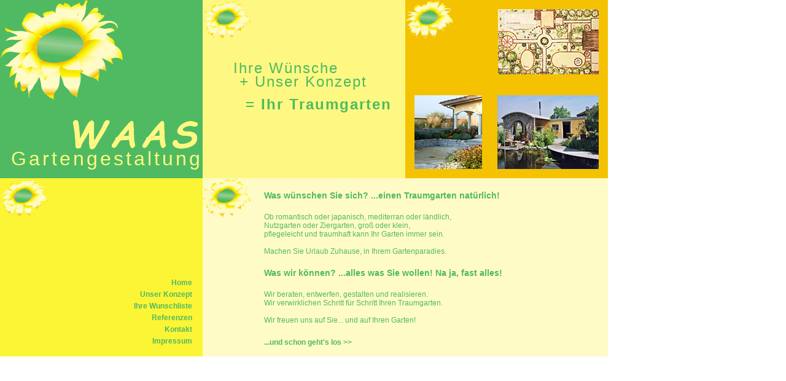

--- FILE ---
content_type: text/html
request_url: http://waas-gartengestaltung.de/gartenbau.html
body_size: 2207
content:
<!DOCTYPE HTML PUBLIC "-//W3C//DTD HTML 4.0 Transitional//EN">

<html>
<head>
<title>Garten Gartenbau Gartenplanung Gartengestaltung Nutzgarten Ziergarten japanisch mediterran romantisch ländlich</title>
<meta name="description" lang="de" content="Garten Gartenbau Gartenplanung Gartengestaltung Nutzgarten Ziergarten japanisch mediterran romantisch ländlich">
<meta name="keywords" lang="de" content="Garten, Gartenbau, Gartenplanung, Gartengestaltung, Nutzgarten, Ziergarten, japanisch, mediterran, romantisch, ländlich">
<meta name="language" content="de">
<meta http-equiv="content-language" content="de">
<meta http-equiv="content-type" content="text/html; charset=iso-8859-1">
<meta http-equiv="imagetoolbar" content="no">
<link rel="stylesheet" type="text/css" href="stylesheet/global.css">
<script language="JavaScript" type="text/JavaScript">
<!--
function MM_reloadPage(init) {  //reloads the window if Nav4 resized
  if (init==true) with (navigator) {if ((appName=="Netscape")&&(parseInt(appVersion)==4)) {
    document.MM_pgW=innerWidth; document.MM_pgH=innerHeight; onresize=MM_reloadPage; }}
  else if (innerWidth!=document.MM_pgW || innerHeight!=document.MM_pgH) location.reload();
}
MM_reloadPage(true);

function MM_swapImgRestore() { //v3.0
  var i,x,a=document.MM_sr; for(i=0;a&&i<a.length&&(x=a[i])&&x.oSrc;i++) x.src=x.oSrc;
}

function MM_preloadImages() { //v3.0
  var d=document; if(d.images){ if(!d.MM_p) d.MM_p=new Array();
    var i,j=d.MM_p.length,a=MM_preloadImages.arguments; for(i=0; i<a.length; i++)
    if (a[i].indexOf("#")!=0){ d.MM_p[j]=new Image; d.MM_p[j++].src=a[i];}}
}

function MM_findObj(n, d) { //v4.01
  var p,i,x;  if(!d) d=document; if((p=n.indexOf("?"))>0&&parent.frames.length) {
    d=parent.frames[n.substring(p+1)].document; n=n.substring(0,p);}
  if(!(x=d[n])&&d.all) x=d.all[n]; for (i=0;!x&&i<d.forms.length;i++) x=d.forms[i][n];
  for(i=0;!x&&d.layers&&i<d.layers.length;i++) x=MM_findObj(n,d.layers[i].document);
  if(!x && d.getElementById) x=d.getElementById(n); return x;
}

function MM_swapImage() { //v3.0
  var i,j=0,x,a=MM_swapImage.arguments; document.MM_sr=new Array; for(i=0;i<(a.length-2);i+=3)
   if ((x=MM_findObj(a[i]))!=null){document.MM_sr[j++]=x; if(!x.oSrc) x.oSrc=x.src; x.src=a[i+2];}
}
//-->
</script>
</head>

<div id="testbild" style="position:absolute; left:660px; top:0px; z-index:2">
<img src="grafik/testbild.jpg" width="330" height="290">
</div>

<body onLoad="MM_preloadImages('grafik/sonnenblume_menue.gif','grafik/bullet.gif')"><!-- #BeginLibraryItem "/Library/logo.lbi" --><div id="Logo" style="position:absolute; left:0px; top:0px; z-index:1">
<img src="grafik/sonnenblume_1.gif" width="200" height="162"></div>

<div id="Waas" style="position:absolute; left:118px; top:195px; z-index:1">
<img src="grafik/waas.gif" width="205" height="48"></div>

<div id="Gartengestaltung" style="position:absolute; left:18px; top:240px; z-index:1">
<h1 class="titel">Gartengestaltung</h1></div><!-- #EndLibraryItem --><!-- #BeginLibraryItem "/Library/thema.lbi" --><div id="sonne-thema" style="position:absolute; left:330px; top:0px; z-index:1">
<img src="grafik/sonnenblume_thema.gif" width="78" height="63"></div><!-- #EndLibraryItem --><!-- #BeginLibraryItem "/Library/bild.lbi" --><div id="sonne-thema" style="position:absolute; left:660px; top:0px; z-index:1">
<img src="grafik/sonnenblume_bild.gif" width="78" height="63"></div><!-- #EndLibraryItem --><!-- #BeginLibraryItem "/Library/menue.lbi" --><div id="sonne-thema" style="position:absolute; left:0px; top:290px; z-index:1">
<img src="grafik/sonnenblume_menue.gif" width="78" height="63"></div><!-- #EndLibraryItem --><!-- #BeginLibraryItem "/Library/text.lbi" --><div id="sonne-thema" style="position:absolute; left:330px; top:290px; z-index:1">
<img src="grafik/sonnenblume_text.gif" width="78" height="63"></div><!-- #EndLibraryItem --><div style="position:absolute; left:0px; top:0px; z-index:0">
<table width="990" height="580" border="0" cellpadding="0" cellspacing="0">
  <tr>
    <td width="330" height="290" class="titelbox">&nbsp;</td>
    <td width="330" height="290" class="themabox">	  <!-- #BeginLibraryItem "/Library/thema-konzept.lbi" --><h1 class="thema" style="margin-left:50px; margin-top:100px">Ihre W&uuml;nsche</h1>
   	<h1 class="thema" style="margin-left:60px; margin-top:0px">+ Unser Konzept</h1>
	<h1 class="thema" style="margin-left:70px; margin-top:15px; font-weight:bold;">= Ihr Traumgarten</h1><!-- #EndLibraryItem --></td>
    <td width="330" height="290" class="bildbox">&nbsp;</td>
  </tr>
  <tr>
    <td width="330" height="290" class="menubox"><br><!-- #BeginLibraryItem "/Library/hauptmenue.lbi" -->

	<div style="margin-top: 144px;">
	<span class="frage">
	
	</span>	
	<a href="index.html" onMouseOut="MM_swapImgRestore()" onMouseOver="MM_swapImage('Image7','','grafik/bullet.gif',1)">
	<span class="menu">Home</span><img src="grafik/spacer.gif" name="Image7" width="14" height="16" border="0">&nbsp;</a><br>
    
    <a href="gartenbau.html" onMouseOut="MM_swapImgRestore()" onMouseOver="MM_swapImage('Image6','','grafik/bullet.gif',1)">
	<span class="menu">Unser Konzept</span><img src="grafik/spacer.gif" name="Image6" width="14" height="16" border="0">&nbsp;</a><br>

<a href="wunschliste.html" onMouseOut="MM_swapImgRestore()" onMouseOver="MM_swapImage('Image11','','grafik/bullet.gif',1)">
	<span class="menu">Ihre Wunschliste</span><img src="grafik/spacer.gif" name="Image11" width="14" height="16" border="0">&nbsp;</a><br>
        
    <a href="gartengestaltung.html" onMouseOut="MM_swapImgRestore()" onMouseOver="MM_swapImage('Image8','','grafik/bullet.gif',1)">
	<span class="menu">Referenzen</span><img src="grafik/spacer.gif" name="Image8" width="14" height="16" border="0">&nbsp;</a><br>
    
	<a href="impressum.html" onMouseOut="MM_swapImgRestore()" onMouseOver="MM_swapImage('Image12','','grafik/bullet.gif',1)">
	<span class="menu">Kontakt</span><img src="grafik/spacer.gif" name="Image12" width="14" height="16" border="0">&nbsp;</a><br>
    
    <a href="impressum.html" onMouseOut="MM_swapImgRestore()" onMouseOver="MM_swapImage('Image10','','grafik/bullet.gif',1)">
	<span class="menu">Impressum</span><img src="grafik/spacer.gif" name="Image10" width="14" height="16" border="0">&nbsp;</a><br>
</div><!-- #EndLibraryItem --></td>
    <td width="660" height="290" class="textbox" colspan="2">
	<h1 class="fa">Was w&uuml;nschen Sie sich?	...einen Traumgarten nat&uuml;rlich!</h1>
	<div class="text">
	Ob romantisch oder japanisch, mediterran oder ländlich,<br>
	Nutzgarten oder Ziergarten, gro&szlig; oder klein,<br>
	pflegeleicht und traumhaft kann Ihr Garten immer sein.<br><br>
	Machen Sie Urlaub Zuhause, in Ihrem Gartenparadies.</div>
	<h1 class="fa">Was wir k&ouml;nnen?	...alles was Sie wollen! Na ja, fast alles!</h1>
	<div class="text">	Wir beraten, entwerfen, gestalten und realisieren.<br>
	  Wir verwirklichen Schritt f&uuml;r Schritt Ihren Traumgarten.<br>
	  <br>
	Wir freuen uns auf Sie... und auf Ihren Garten!</div>
	<div class="navi">
	<a href="konzept2.html">...und schon geht's los &gt;&gt;</a></div>
	</td>
  </tr>
</table>
</div>
</body>
</html>


--- FILE ---
content_type: text/css
request_url: http://waas-gartengestaltung.de/stylesheet/global.css
body_size: 556
content:
BODY{
	background-color : #FFFFFF;
}
BODY, TABLE, TD, DIV, H1 {
	margin-bottom : 0px;
	margin-left : 0px;
	margin-right : 0px;
	margin-top : 0px;
	padding-bottom : 0px;
	padding-left : 0px;
	padding-right : 0px;
	padding-top : 0px;
	font-family : Arial, Helvetica, sans-serif;
	font-size : 12px;
	color :#4fba61;
	vertical-align : top;
}
A:LINK, A:HOVER, A:VISITED, A:ACTIVE{
	color : #4fba61;
	font-size : 12px;
	white-space : nowrap;
	text-decoration : none;
	font-weight : bold;
}
H1 {
	font-weight : normal;
	white-space : nowrap;	
}
.titel {
	font-size : 32px;
	color : #fef882;
	letter-spacing : 4px;
}
.thema {
	font-size : 24px;
	color :#4fba61;
	text-align : left;
	letter-spacing : 2px;
	line-height : 22px;
}
H2 {
	color : #cdcdcd;
	font-size : 16px;
	font-weight : normal;
}
.titelbox{
	background-color : #4fba61;
}
.themabox{
	background-color : #fef882;
}
.bildbox{
	background-color : #f4c100;
}
.menubox{
	background-color : #fbf535;
	text-align : right;
	vertical-align : top;
}
.textbox{
	background-color : #fffbc6;
}
.frage{
	font-weight : normal;
	font-size : 16px;
}
.antwort{
	font-weight : normal;
	font-size : 12px;
}
.fa{
	font-weight : bold;
	font-size : 14px;
	margin-left : 100px;
	margin-top : 20px;
}
.text {
	font-size : 12px;
	vertical-align : top;
	text-align : left;
	margin-left : 100px;
	margin-top : 20px;
}
.navi {
	text-align : left;
	position : absolute;
	left : 430px;
	top : 550px;
}
.links {
	font-size : 10px;
}
.li {
	text-align : left;
}
.re {
	text-align : right;
}
.ce {
	text-align : center;
}